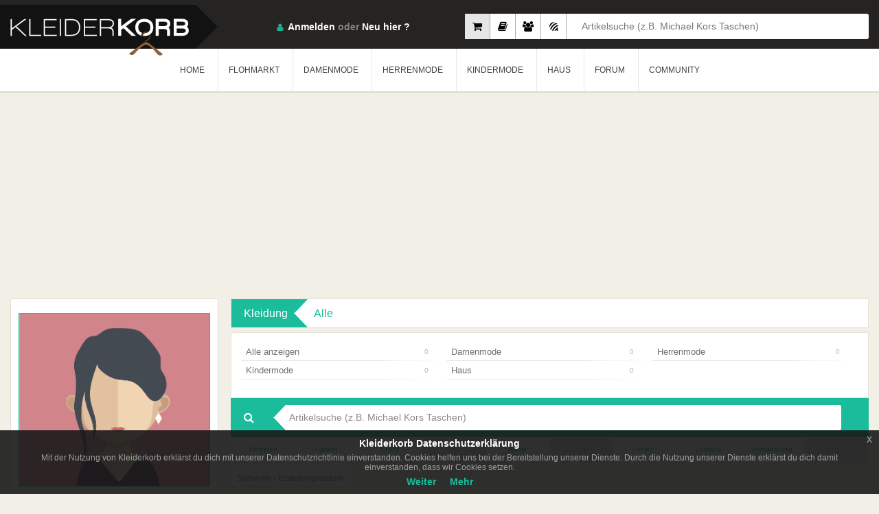

--- FILE ---
content_type: text/html; charset=UTF-8
request_url: https://www.kleiderkorb.de/liste/152492/6/Mofa/kleidung/
body_size: 10338
content:
<!--
														Powered By			  
			##  ##  ####  ## ## ######  ########  ######   #######
            ## ##	## ## ## ## ##      ##    ##  ##   ##  ##
            ####	##  #### ## ##	    ##    ##  ##   ##  #######
            ## ##	##   ### ## ##	    ##	  ##  ##   ##  ##
            ##  ##	##    ## ## ######  ########  ######   #######
            Technology of the Future ©
-->
<!DOCTYPE html>
	<head>
    	<base href="https://www.kleiderkorb.de/" />
   <!-- <meta name="viewport" content="width=device-width, initial-scale=1.0"> -->
   		<meta name="viewport" content="width=device-width, maximum-scale=1.0, initial-scale=1.0">
        <head prefix="og: http://ogp.me/ns# fb: http://ogp.me/ns/fb# website: http://ogp.me/ns/website#">
		<meta http-equiv="Content-Type" content="text/html; charset=utf-8" />
		<meta http-equiv="content-language" content="de-de" />
    	<meta name="author" content="Kleiderkorb GmbH | info@kleiderkorb.de" />
    	<meta name="creator" content="Knicode Software Ltd. Co. | info@knicode.com" />
    	<meta name="apple-itunes-app" content="app-id=965585283">
    	<meta property="og:site_name" content="Kleiderkorb.de" />
    	<meta property="fb:app_id" content="158394437906332" /> 
    	<meta property="og:type" content="website"/>
        <meta name="msvalidate.01" content="DE468472ADF27BCCFF408342474C95C7" />
        <!--<meta name="google-site-verification" content="azzKc5ynvBGTth1CI-_B4kZucSkGznbfFWuI0F0j8ck" />
        <meta name="google-site-verification" content="pLD6xByx-_KZaA3yK-0yE0ivZn9ESq0k2fsNqNSXe6g" />
        <meta name="google-site-verification" content="KfVBXAr2VCLkdeqESKuHd7QKXu0UjaX345CDbfCioVY" />-->
        <meta name="google-signin-client_id" content="481273780886-h0dsk3vjscmmdmkkqa29521b1ou82fjs.apps.googleusercontent.com">
        <meta name="yandex-verification" content="657d1cec65144619" />
        <meta name="appleid-signin-client-id" content="de.kleiderkorb.signin">
        <meta name="appleid-signin-scope" content="name email">
        <meta name="appleid-signin-redirect-uri" content="https://www.kleiderkorb.de/apple-signin">
        <meta name="appleid-signin-state" content="kleiderkorb-apple-signin">
        <meta name="appstore:developer_url" content="https://www.kleiderkorb.de" />
        <meta name="appstore:bundle_id" content="de.kleiderkorb.Kleider-Korb" />
        <meta name="appstore:store_id" content="965585283" />
        <meta name="facebook-domain-verification" content="7m7vh7eh0ukscv5h4bdj6w6ouvhyrg" />
        <meta name="csrf_token" content="68a8d43371d16dfcf7fc73388606c00b0cec417f0dcdbdbf2a8fdfeeda2b03b6">
        <link href="assets/scss/packed_v91.css" rel="stylesheet" type="text/css"/>
        <link href="assets/scss/cookiev14.css" rel="stylesheet" type="text/css"/>
        <script src="https://kit.fontawesome.com/aecba41fe3.js" crossorigin="anonymous"></script>
        <link href="assets/scss/emojione.sprites.min.css" rel="stylesheet" type="text/css"/>
        <link href="assets/scss/itemcardv39.css" rel="stylesheet" type="text/css"/>
        		        <link rel="shortcut icon" href="assets/img/fav_icon.ico" type="type=image/x-icon" />
        <!--[if lt IE 9]>
            <script src="assets/js/respond.min.js" type="text/javascript"></script>
        <![endif]-->
	   <meta property="og:title" content="Kleiderkorb.de :: Mofa - Kleidungsartikel" />
       <meta property="og:description" content="Hallo das hier ist mein Profil bei Kleiderkorb.de Auf Kleiderkorb kannst du deine Kleidung und Accessoires kostenlos tauschen, verkaufen, oder verschenken.Kleidung online shop. Die Anmeldung und Nutzung von Kleiderkorb ist Kostenlos!" />
       <meta property="og:image" content="http://www.kleiderkorb.de/member_images/face1_39.png"/>
	   <meta property="og:image:secure_url" content="https://www.kleiderkorb.de/member_images/face1_39.png"/>
       <meta property="og:image:width" content="250" /> 
	   <meta property="og:image:height" content="250" />
       <link rel="image_src" type="image/jpeg" href="https://www.kleiderkorb.de/member_images/face1_39.png" />
       <meta name="image" content="https://www.kleiderkorb.de/member_images/face1_39.png" />
       <meta property="og:url" content="https://www.kleiderkorb.de/liste/152492/6/Mofa/kleidung/"/>
    <meta name="Description" content="Hallo das hier ist mein Profil bei Kleiderkorb.de Auf Kleiderkorb kannst du deine Kleidung und Accessoires kostenlos tauschen, verkaufen, oder verschenken.Kleidung online shop. Die Anmeldung und Nutzung von Kleiderkorb ist Kostenlos!" />
       <meta name="Keywords" content="Mofa"/>
       <meta name="title" content="Kleiderkorb.de :: Mofa - Kleidungsartikel" />	
       <title>Kleiderkorb.de :: Mofa - Kleidungsartikel</title>
       	   	   <link rel="canonical" href="https://www.kleiderkorb.de/liste/152492/6/Mofa/kleidung/" />
       <link rel="canonical" href="https://mobile.kleiderkorb.de/liste/152492/6/Mofa/kleidung/" />
       	   <meta name="googlebot" content="all" />
	   <meta name="revisit-after" content="1 Days"/>
	   <meta name="robots" content="index, follow"/>
  <!-- <meta http-equiv="X-UA-Compatible" content="IE=100" />	-->
       <meta http-equiv="X-UA-Compatible" content="IE=edge,chrome=1" />
	   <meta name="audience" content="All" />
       <meta name="google-adsense-account" content="ca-pub-5873459628466454">
              <link rel="alternate" href="https://www.kleiderkorb.de/liste/152492/6/Mofa/kleidung/" hreflang="x-default" />
	   <link rel="alternate" href="https://www.kleiderkorb.de/liste/152492/6/Mofa/kleidung/" hreflang="de" />
	   <link rel="alternate" href="https://www.kleiderkorb.de/liste/152492/6/Mofa/kleidung/" hreflang="de-de" />
                                   <script async src="https://www.googletagmanager.com/gtag/js?id=UA-33077925-1"></script>
       <script>
           window.dataLayer = window.dataLayer || [];
           function gtag(){dataLayer.push(arguments);}
           gtag('js', new Date());gtag('config', 'UA-33077925-1');
       </script>
              <script data-ad-client="ca-pub-5873459628466454" async src="https://pagead2.googlesyndication.com/pagead/js/adsbygoogle.js"></script>
              <script type="application/ld+json">
			{
			  "@context": "http://schema.org",
			  "@type": "Organization",
			  "url": "https://www.kleiderkorb.de",
			  "logo": "https://www.kleiderkorb.de/siteMap/corpLogoKKorb.png"
			}
	   </script>
       <script type="application/ld+json">
			{
				"@context":"https://schema.org",
				"@type":"WebSite",
				"url":"https://www.kleiderkorb.de/",
				"name":"Kleiderkorb",
				"description":"Auf Kleiderkorb einfach und kostenlos Klamotten verkaufen und Kleidung verkaufen, im Online Second Hand Shop wie im lokalen Geschäft, Kleidung  und Klamotten verkaufen! Kleidung online shop.",
				"inLanguage":"de-DE",
				"sameAs":
				[
					"https://www.facebook.com/kleiderkorb",
					"https://twitter.com/Kleiderkorb",
					"https://www.instagram.com/kleiderkorb_de/",
					"https://www.youtube.com/channel/UCUXioRxvSGlCwFIoaXbW-Iw",
					"https://plus.google.com/107683562552633221092"
				],
				"potentialAction": [
					{
						"@type":"SearchAction",
						"target": "https://www.kleiderkorb.de/kleidung?gs={search_term_string}",
						"query-input": "required name=search_term_string"
					}
				]
			}
		</script>
    </head>
	<html lang="de-de">
	<body data-isbot="1"  data-mobile="0" class="eupopup eupopup-bottom"><style type="text/css">.gs:disabled { background: #fff; }</style>
<div class="verpackung">
    			<header>
                <div class="container">
                    <a class="logo" href="home"><h1>KleiderKorb</h1></a>
                                        <div data-type="1" class="sucheWrap">
                        <label class="sucheBtn1 aktiv" data-placeholder="Artikelsuche (z.B. Michael Kors Taschen)"><input type="radio" name="searchtype" id="searchtype1" checked/><i class="fa fa-shopping-cart"></i></label>
                        <label class="sucheBtn2" data-placeholder="Flohmarktsuche (z.B. 2012 Filme)"><input type="radio" name="searchtype" id="searchtype4"/><i class="fa fa-book"></i></label>
                        <label class="sucheBtn3" data-placeholder="Mitgliedersuche (z.B. Benutzername Schweiz)"><input type="radio" name="searchtype" id="searchtype2" /><i class="fa fa-users"></i></label>
                        <label class="sucheBtn4" data-placeholder="Forumsuche (drücken Sie Enter)"><input type="radio" name="searchtype" id="searchtype3" /><i class="fa fa-forumbee"></i></label>
                        <div class="suche">
                            <input type="text" id="gdata" name="gdata" placeholder="Artikelsuche (z.B. Michael Kors Taschen)" />
                        </div><!-- /.suche -->
                    </div><!-- /.sucheWrap -->
                                        <div class="headerRecht">
                        <div class="profil">
                            <div class="loginVerpackung">
                                <span class="login"><i class="sprite"></i><a class="loginDropdownSchaltflache" href="javascript:void(0)">Anmelden</a> oder <a href="Neu-anmelden">Neu hier ?</a></span>
                                <div class="loginDropdown">
                                	<form class="menuloginform" action="" method="POST" name="loginUser" id="loginUser" novalidate>
                                    <a id="facebookLogin" class="facebookLogin" href="javascript:void(0);">Anmelden über Facebook</a>
                                                                            <div id="appleid-signin" class="signin-button" data-color="black" data-border="true" data-type="sign-in"></div>
                                                                        <input type="email" name="email" placeholder="e-mail" autocomplete="false" required/>
                                    <input type="password" name="pass" placeholder="passwort" required/>
                                    <label><input class="abCheckbox" type="checkbox" name="remember" checked/>Angemeldet bleiben</label>
                                    <button id="loginSchaltflache" class="loginSchaltflache" type="submit">Anmelden</button>
                                    <span>Passwort <a href="/vergessen">vergessen?</a></span>
                                    </form>
                                </div><!-- /.loginDropdown -->
                            </div><!-- /.loginVerpackung -->
                        </div><!-- /.profil -->
                        <div class="dropdownSchaltflache">
                            <a href="#">
                                <span class="linie1"></span>
                                <span class="linie2"></span>
                                <span class="linie3"></span>
                                <span class="linie4"></span>
                            </a>
                        </div>
                    </div>
					                </div><!-- /.container -->
                <nav class="menu">
                    <div class="container">
                        <ul>
                            <li><a href="home">HOME</a></li>
                                                        <li class="dropdownMenu"><a href="javascript:void(0);">FLOHMARKT</a>
                            	<div class="dropdown">
                                    <div class="hintergrund">
                                        <img src="assets/img/menu5.png" >
                                    </div><!-- /.hintergrund -->
                                                                        <ul>
                                    	                                    	<li><a class="noticon" href="/flohmarkt/">Alle anzeigen</a></li>
                                                                            	                                        <li><a class="caticonf1" href="/flohmarkt/Bücher & Hörbücher/">Bücher & Hörbücher</a></li>
                                                                                <li><a class="caticonf2" href="/flohmarkt/Filme & Serien/">Filme & Serien</a></li>
                                                                                <li><a class="caticonf3" href="/flohmarkt/Musik & Soundtracks/">Musik & Soundtracks</a></li>
                                                                                <li><a class="caticonf4" href="/flohmarkt/PC - & Videospiele/">PC - & Videospiele</a></li>
                                                                            </ul>
                                                                    </div>
                            </li>
                                                        <li class="dropdownMenu"><a href="javascript:void(0);">DAMENMODE</a>
                                <div class="dropdown">
                                    <div class="hintergrund">
                                        <img src="assets/img/menu.jpg" >
                                    </div><!-- /.hintergrund -->
                                                                        <ul>
                                    	                                        <li><a class="noticon" href="/kleidung/Damenmode/">Alle anzeigen</a></li>
                                                                                                                        <li><a class="caticon53" href="/kleidung/Damenmode/Accessoires/">Accessoires</a></li>
                                                                                <li><a class="caticon36" href="/kleidung/Damenmode/Bademode/">Bademode</a></li>
                                                                                <li><a class="caticon112" href="/kleidung/Damenmode/Besondere Kleidung/">Besondere Kleidung</a></li>
                                                                                <li><a class="caticon10" href="/kleidung/Damenmode/Blazer/">Blazer</a></li>
                                                                                <li><a class="caticon52" href="/kleidung/Damenmode/Festliche Kleidung/">Festliche Kleidung</a></li>
                                                                                <li><a class="caticon113" href="/kleidung/Damenmode/Hochzeitskleider/">Hochzeitskleider</a></li>
                                                                                <li><a class="caticon66" href="/kleidung/Damenmode/Hosen/">Hosen</a></li>
                                                                            </ul>
                                                                        <ul>
                                    	                                                                                <li><a class="caticon15" href="/kleidung/Damenmode/Kleider/">Kleider</a></li>
                                                                                <li><a class="caticon35" href="/kleidung/Damenmode/Korsetts/">Korsetts</a></li>
                                                                                <li><a class="caticon132" href="/kleidung/Damenmode/Kosmetik/">Kosmetik</a></li>
                                                                                <li><a class="caticon65" href="/kleidung/Damenmode/Kostüme/">Kostüme</a></li>
                                                                                <li><a class="caticon99" href="/kleidung/Damenmode/Kurze Hosen/">Kurze Hosen</a></li>
                                                                                <li><a class="caticon2" href="/kleidung/Damenmode/Mäntel & Jacken/">Mäntel & Jacken</a></li>
                                                                                <li><a class="caticon23" href="/kleidung/Damenmode/Oberteile und T-Shirts/">Oberteile und T-Shirts</a></li>
                                                                            </ul>
                                                                        <ul>
                                    	                                                                                <li><a class="caticon88" href="/kleidung/Damenmode/Pullis & Sweatshirts/">Pullis & Sweatshirts</a></li>
                                                                                <li><a class="caticon79" href="/kleidung/Damenmode/Röcke/">Röcke</a></li>
                                                                                <li><a class="caticon114" href="/kleidung/Damenmode/Schuhe/">Schuhe</a></li>
                                                                                <li><a class="caticon64" href="/kleidung/Damenmode/Sonstiges/">Sonstiges</a></li>
                                                                                <li><a class="caticon40" href="/kleidung/Damenmode/Sportkleidung/">Sportkleidung</a></li>
                                                                                <li><a class="caticon51" href="/kleidung/Damenmode/Umstandsmode/">Umstandsmode</a></li>
                                                                                <li><a class="caticon105" href="/kleidung/Damenmode/Unterwäsche/">Unterwäsche</a></li>
                                                                            </ul>
                                                                    </div>
                            </li>
                                                        <li class="dropdownMenu"><a href="javascript:void(0);">HERRENMODE</a>
                                <div class="dropdown">
                                    <div class="hintergrund">
                                        <img src="assets/img/menu2.jpg" >
                                    </div><!-- /.hintergrund -->
                                                                        <ul>
                                                                                <li><a class="noticon" href="/kleidung/Herrenmode/">Alle anzeigen</a></li>
                                                                                                                        <li><a class="caticon182" href="/kleidung/Herrenmode/Accessoires/">Accessoires</a></li>
                                                                                <li><a class="caticon194" href="/kleidung/Herrenmode/Anzüge/">Anzüge</a></li>
                                                                                <li><a class="caticon201" href="/kleidung/Herrenmode/Badehosen/">Badehosen</a></li>
                                                                                <li><a class="caticon150" href="/kleidung/Herrenmode/Hosen/">Hosen</a></li>
                                                                                <li><a class="caticon212" href="/kleidung/Herrenmode/Kosmetik/">Kosmetik</a></li>
                                                                                <li><a class="caticon165" href="/kleidung/Herrenmode/Kurze Hosen/">Kurze Hosen</a></li>
                                                                                <li><a class="caticon141" href="/kleidung/Herrenmode/Mäntel & Jacken/">Mäntel & Jacken</a></li>
                                                                            </ul>
                                                                        <ul>
                                                                                                                        <li><a class="caticon195" href="/kleidung/Herrenmode/Oberteile/">Oberteile</a></li>
                                                                                <li><a class="caticon158" href="/kleidung/Herrenmode/Pullis & Sweatshirts/">Pullis & Sweatshirts</a></li>
                                                                                <li><a class="caticon171" href="/kleidung/Herrenmode/Schuhe/">Schuhe</a></li>
                                                                                <li><a class="caticon193" href="/kleidung/Herrenmode/Sonstiges/">Sonstiges</a></li>
                                                                                <li><a class="caticon211" href="/kleidung/Herrenmode/Spezielle Kleidung/">Spezielle Kleidung</a></li>
                                                                                <li><a class="caticon202" href="/kleidung/Herrenmode/Sportkleidung/">Sportkleidung</a></li>
                                                                                <li><a class="caticon170" href="/kleidung/Herrenmode/Unterwäsche/">Unterwäsche</a></li>
                                                                            </ul>
                                                                        <ul>
                                                                                                                        <li><a class="caticon200" href="/kleidung/Herrenmode/Westen/">Westen</a></li>
                                                                            </ul>
                                                                    </div>
                            </li>
                                                        <li class="dropdownMenu"><a href="javascript:void(0);">KINDERMODE</a>
                                <div class="dropdown">
                                    <div class="hintergrund">
                                        <img src="assets/img/menu3.jpg" >
                                    </div><!-- /.hintergrund -->
                                                                        <ul>
                                                                                <li><a class="noticon" href="/kleidung/Kindermode/">Alle anzeigen</a></li>
                                                                                                                        <li><a class="caticon221" href="/kleidung/Kindermode/Babykleidung/">Babykleidung</a></li>
                                                                                <li><a class="caticon255" href="/kleidung/Kindermode/Jungenkleidung/">Jungenkleidung</a></li>
                                                                                <li><a class="caticon240" href="/kleidung/Kindermode/Mädchenkleidung/">Mädchenkleidung</a></li>
                                                                            </ul>
                                                                    </div>
                            </li>
                                                        <li class="dropdownMenu"><a href="javascript:void(0);">HAUS</a>
                                <div class="dropdown">
                                    <div class="hintergrund">
                                        <img height="274" src="assets/img/house.png" >
                                    </div><!-- /.hintergrund -->
                                                                            <ul>
                                                                                            <li><a class="noticon" href="/kleidung/Haus/">Alle anzeigen</a></li>
                                                                                                                                        <li><a class="caticon451" href="/kleidung/Haus/Haushaltswaren/">Haushaltswaren</a></li>
                                                                                            <li><a class="caticon449" href="/kleidung/Haus/Heimtextilien/">Heimtextilien</a></li>
                                                                                            <li><a class="caticon450" href="/kleidung/Haus/Wohnaccessoires/">Wohnaccessoires</a></li>
                                                                                    </ul>
                                                                    </div>
                            </li>
                                                        <li class="dropdownMenu"><a id="communityTriggerTarget" href="javascript:void(0);">FORUM</a>
                                <div class="dropdown">
                                    <div class="hintergrund">
                                        <img src="assets/img/forum.jpg" >
                                    </div><!-- /.hintergrund -->
                                    <ul class="forumheadermainwidget">
                                        <li class="green">
                                            <a href="forum">Forum</a>
                                        </li>
                                    </ul>
                                    <ul class="forumheaderwidget">
                                        <li class="green"><a href="forum/neueste">Neues im Forum</a></li>
                                                                                    <li><a title="Lass dich überraschen! Bücherwünsche" href="forum/topic/14418/lass-dich-berraschen-bcherwnsche.html"><span>Lass dich überraschen! Bücherwünsche</span><strong>1290</strong></a></li>
                                                                                    <li><a title="Spiel: Jungs Vornamen ABC- Fortsetzung von  von MW" href="forum/topic/16684/spiel-jungs-vornamen-abc-fortsetzung-von-von-mw.html"><span>Spiel: Jungs Vornamen ABC- Fortsetzung von  von MW</span><strong>392</strong></a></li>
                                                                                    <li><a title="Ich schenke dir ein Buch - REGELN lesen!" href="forum/topic/3538/ich-schenke-dir-ein-buch-regeln-lesen.html"><span>Ich schenke dir ein Buch - REGELN lesen!</span><strong>2821</strong></a></li>
                                                                                    <li><a title="SUB-Abbau-Challenge 2026" href="forum/topic/18334/sub-abbau-challenge-2026.html"><span>SUB-Abbau-Challenge 2026</span><strong>56</strong></a></li>
                                                                                    <li><a title="SUB-Abbau-Challenge 2025" href="forum/topic/18557/sub-abbau-challenge-2025.html"><span>SUB-Abbau-Challenge 2025</span><strong>475</strong></a></li>
                                                                                    <li><a title="Kleiderkorb - technische Fragen " href="forum/topic/18318/kleiderkorb-technische-fragen.html"><span>Kleiderkorb - technische Fragen </span><strong>37</strong></a></li>
                                                                                    <li><a title="Spiel: 5 Buchstaben - 1 Satz" href="forum/topic/16581/spiel-5-buchstaben-1-satz.html"><span>Spiel: 5 Buchstaben - 1 Satz</span><strong>2370</strong></a></li>
                                                                                    <li><a title="Ich wünsche mir ein Buch" href="forum/topic/3537/ich-wnsche-mir-ein-buch.html"><span>Ich wünsche mir ein Buch</span><strong>2732</strong></a></li>
                                                                                    <li><a title="Wichteln,wir machen uns eine Freude-Fortsetzung" href="forum/topic/8626/wichtelnwir-machen-uns-eine-freude-fortsetzung.html"><span>Wichteln,wir machen uns eine Freude-Fortsetzung</span><strong>901</strong></a></li>
                                                                                    <li><a title="Wichtelkette AUCH für Neuzugänge " href="forum/topic/9376/wichtelkette-auch-fur-neuzugange.html"><span>Wichtelkette AUCH für Neuzugänge </span><strong>1618</strong></a></li>
                                                                                    <li><a title="Suche Wichtelkette " href="forum/topic/18325/suche-wichtelkette.html"><span>Suche Wichtelkette </span><strong>498</strong></a></li>
                                                                                    <li><a title="Spiel: Mädchen Vornamen ABC- Fortsetzung von MW" href="forum/topic/16683/spiel-mdchen-vornamen-abc-fortsetzung-von-mw.html"><span>Spiel: Mädchen Vornamen ABC- Fortsetzung von MW</span><strong>410</strong></a></li>
                                                                                                                    </ul>
                                                                        <ul class="forumheaderwidget">
                                        <li class="green"><a href="javascript:void(0)"><span>Tauschen, verkaufen oder verschenken ?</span></a></li>
                                                                                    <li><a title="Schuhe Schuhe Schuhe!!! 39 und 40! " href="forum/topic/13129/schuhe-schuhe-schuhe-39-und-40.html"><span>Schuhe Schuhe Schuhe!!! 39 und 40! </span><strong>42</strong></a></li>
                                                                                    <li><a title="Tausche mit dem Korbler über dir" href="forum/topic/18662/tausche-mit-dem-korbler-ber-dir.html"><span>Tausche mit dem Korbler über dir</span><strong>4</strong></a></li>
                                                                                    <li><a title="was ich nicht brauch' das schenk' ich auch:) REGELN LESEN!" href="forum/topic/4932/was-ich-nicht-brauch-das-schenk-ich-auch-regeln-lesen.html"><span>was ich nicht brauch' das schenk' ich auch:) REGELN LESEN!</span><strong>5624</strong></a></li>
                                                                                    <li><a title="Zu Verschenken - Sammelthread " href="forum/topic/18383/zu-verschenken-sammelthread.html"><span>Zu Verschenken - Sammelthread </span><strong>58</strong></a></li>
                                                                                    <li><a title="Der DIY-Tauschmarkt" href="forum/topic/17912/der-diy-tauschmarkt.html"><span>Der DIY-Tauschmarkt</span><strong>99</strong></a></li>
                                                                                    <li><a title="!!! So wird jeder Seine Sachen los !!!" href="forum/topic/14534/so-wird-jeder-seine-sachen-los.html"><span>!!! So wird jeder Seine Sachen los !!!</span><strong>89</strong></a></li>
                                                                                    <li><a title="Pflanzen Thread verschenken , tauschen und suchen " href="forum/topic/11923/pflanzen-thread-verschenken-tauschen-und-suchen.html"><span>Pflanzen Thread verschenken , tauschen und suchen </span><strong>162</strong></a></li>
                                                                                    <li><a title="Ich schenke Dir: Was Selbstgemachtes!" href="forum/topic/4930/ich-schenke-dir-was-selbstgemachtes.html"><span>Ich schenke Dir: Was Selbstgemachtes!</span><strong>1084</strong></a></li>
                                                                                    <li><a title="DIY- UND Bastel- UND Material-Tausch-Rausch" href="forum/topic/8312/diybastelmaterial-tausch-rausch.html"><span>DIY- UND Bastel- UND Material-Tausch-Rausch</span><strong>114</strong></a></li>
                                                                                    <li><a title="Zeitschriften tauschen" href="forum/topic/17246/zeitschriften-tauschen.html"><span>Zeitschriften tauschen</span><strong>18</strong></a></li>
                                                                                    <li><a title="Modeschmuck tauschen" href="forum/topic/16982/modeschmuck-tauschen.html"><span>Modeschmuck tauschen</span><strong>11</strong></a></li>
                                                                                    <li><a title="🌸 topolino´s Flohmarkt, bitte keine Eigenwerbung" href="forum/topic/18382/topolinos-flohmarkt-bitte-keine-eigenwerbung.html"><span>🌸 topolino´s Flohmarkt, bitte keine Eigenwerbung</span><strong>13</strong></a></li>
                                                                                    <li><a title="Poste 1 Artikel, den du gerne los werden willst :)" href="forum/topic/11603/poste-1-artikel-den-du-gerne-los-werden-willst.html"><span>Poste 1 Artikel, den du gerne los werden willst :)</span><strong>471</strong></a></li>
                                                                            </ul>
                                </div>
                            </li>
                            <li class="dropdownMenu"><a id="communityTriggerTarget" href="javascript:void(0);">COMMUNITY</a>
                            	<div class="dropdown">
                                    <div class="hintergrund">
                                        <img src="assets/img/menu4.png" >
                                    </div><!-- /.hintergrund -->
                                    <ul>
                                        <li><a href="community/am-meisten-verkauft">Am Meisten Verkauft</a></li>
                                        <li><a href="community/neueste-mitglieder">Neueste Mitglieder</a></li>
                                        <li><a href="community/neueste-feedbacks">Neueste Feedbacks</a></li>
                                        <li><a href="community/crew">Crew</a></li>
                                    </ul>
                                </div>
                            </li>
                        </ul>
                    </div><!-- /.container -->
                </nav>
            </header>    <aside>
        <div class="container">
            					                    <div class="r1-hf">
                        <div style="display:block;" class="block">
                        		                                    <script async src="https://pagead2.googlesyndication.com/pagead/js/adsbygoogle.js"></script>
                                    <!-- ResponsivHeader -->
                                    <ins class="adsbygoogle"
                                         style="display:block"
                                         data-ad-client="ca-pub-5873459628466454"
                                         data-ad-slot="3018257062"
                                         data-ad-format="auto"
                                         data-full-width-responsive="true"></ins>
                                    <script>
                                        (adsbygoogle = window.adsbygoogle || []).push({});
                                    </script>
                                                        </div><!-- /.block -->
                    </div><!-- /.r1 -->
                                <article class="seiteLinksInvert">
                <div class="profilMemberInfo">
                    <div class="upfield">
                        <a data-username="Mofa" class="picture" href="profil/152492/Mofa">
                                                        <img class="unveil" data-picture-mid="152492" data-src="assets/img/avatars/face1_39.png">
                        </a>
                        <a data-username="Mofa" class="name" href="profil/152492/Mofa"><i class="fa fa-circle stateindicator152492 notassessed"></i>Mofa</a>
                        <span>Stadt : Neu-Ulm - Deutschland</span>
                        <span>Letzte Aktivität : 21.11.2025 </span>
                        <span>Mitglied seit : 30.01.2016 </span>
                        <span>Besucher : 54817 </span>
                    </div>
                                        <div class="meinprofiloptions">
                        <span><i class="sprite icon1"></i><a href="liste/152492/6/Mofa/flohmarkt/">Flohmarktartikel</a></span>
                                            </div>
                    <div class="downfield">
                        <div class="rating">
                                                        <img src="assets/img/Star-Filled-15.png" width="15" height="15" alt=""/>
                            <img src="assets/img/Star-Filled-15.png" width="15" height="15" alt=""/>
                            <img src="assets/img/Star-Filled-15.png" width="15" height="15" alt=""/>
                            <img src="assets/img/Star-Filled-15.png" width="15" height="15" alt=""/>
                            <img src="assets/img/Star-Filled-15.png" width="15" height="15" alt=""/>
                            <span><a href="bewertungen/152492/Mofa/1/1/20">1/1 ></a></span>
                        </div>
                                                    <a class="buttonwhite" href="member/login" title="Nachricht senden">Nachricht</a>
                                                                                        <a rel="152492#Mofa" data-follow="0" class="buttongreen" id="follow" href="javascript:void(0);" title="Folgen">Folgen</a>
                                                                        </div>
                </div>
                            </article><!-- /.seiteLinksInvert -->
            <div class="seiteRechtInvert">
                <div id="breadcrumpandcategoryblock">
                    <div id="kategoribreadcrumps" class="navigation">
    <span>Kleidung&nbsp;</span>
    <a class="alle categorybutton" data-id="" data-href="" href="liste/152492/6/Mofa/kleidung/" title="Kleiderkorb.de :: Kleidung verkaufen, tauschen, oder verschenken">Alle</a>
    </div><!-- /.navigation -->
<div class="kategorien">
    <ul class="newcategory">
        <li>
                            <a class="categorybutton" data-catagg="" data-catid="" data-id="" href="liste/152492/6/Mofa/kleidung/" title="Kleiderkorb.de :: Kleidung verkaufen, tauschen, oder verschenken">Alle anzeigen <i class="pcount"></i></a>
                    </li>
                    <li>
                <a class="categorybutton" data-catagg="cat0" data-catid="1" data-id="1" href="liste/152492/6/Mofa/kleidung/Damenmode/" title="Kleiderkorb.de :: Gebrauchte Damenmode online bestellen">Damenmode <i class="othcnt"></i></a>
            </li>
                    <li>
                <a class="categorybutton" data-catagg="cat0" data-catid="140" data-id="140" href="liste/152492/6/Mofa/kleidung/Herrenmode/" title="Kleiderkorb.de :: Gebrauchte Herrenmode online bestellen">Herrenmode <i class="othcnt"></i></a>
            </li>
                    <li>
                <a class="categorybutton" data-catagg="cat0" data-catid="220" data-id="220" href="liste/152492/6/Mofa/kleidung/Kindermode/" title="Kleiderkorb.de :: Gebrauchte Kindermode online bestellen">Kindermode <i class="othcnt"></i></a>
            </li>
                    <li>
                <a class="categorybutton" data-catagg="cat0" data-catid="448" data-id="448" href="liste/152492/6/Mofa/kleidung/Haus/" title="Kleiderkorb.de :: Gebrauchte Haushaltsartikel online bestellen">Haus <i class="othcnt"></i></a>
            </li>
            </ul>
</div><!-- /.kategorien -->                </div>
                <form method="get" id="elbiselistesiformu" name="elbiselistesiformu">
                    <div id="kategorienSuche" class="kategorienSuche">
                        <input type="hidden" id="aktivtab" name="aktivtab" value="" />
                        <input type="hidden" id="page" name="page" value="1" />
                        <button onClick="return false;" type="submit">
                            <i class="fa fa-search"></i>
                        </button>
                        <div class="inputWickeln">
                            <input id="gs" name="gs" class="gs" type="text" placeholder="Artikelsuche (z.B. Michael Kors Taschen)" value=""/>
                        </div>
                    </div><!-- /.kategorienSuche -->
                    <div class="filterBox">
                        <div data-height="170px" data-railvisible="true" data-alwaysvisible="true" class="filterboxitem slimScroll" id="sortieren">
                            <ul>
                                <li class="iCheckLabel">
                                    <label><input title="Erstellungsdatum" id="sortieren1" name="sortieren" class="sortieren iCheck" type="radio" value="0" checked>
                                        Erstellungsdatum</label>
                                </li>
                                <li class="iCheckLabel">
                                    <label><input title="Niedrigstem Preis" id="sortieren2" name="sortieren" class="sortieren iCheck" type="radio" value="2">
                                        Niedrigstem Preis</label>
                                </li>
                                <li class="iCheckLabel">
                                    <label><input title="Höchstem Preis" id="sortieren3" name="sortieren" class="sortieren iCheck" type="radio" value="3">
                                        Höchstem Preis</label>
                                </li>
                                <li class="iCheckLabel">
                                    <label><input title="Neueste Artikel" id="sortieren4" name="sortieren" class="sortieren iCheck" type="radio" value="7">
                                        Neueste Artikel</label>
                                </li>
                                <li class="iCheckLabel">
                                    <label><input title="Relevanz" id="sortieren5" name="sortieren" class="sortieren iCheck" type="radio" value="5">
                                        Relevanz</label>
                                </li>
                            </ul>
                        </div>
                        <div data-height="170px" data-railvisible="true" data-alwaysvisible="true" class="filterboxitem slimScroll" id="colors">
                            <ul>
                                                                    <li class="iCheckLabel">
                                        <label title="Schwarz ">
                                            <input title="Schwarz " id="colors0" name="farben[]" class="colors" value="0" type="checkbox">
                                            <img width="25px" height="25px" src="assets/img/farben/fabe1.jpg"/>
                                            <span>Schwarz </span>
                                        </label>
                                    </li>
                                                                    <li class="iCheckLabel">
                                        <label title="Braun ">
                                            <input title="Braun " id="colors1" name="farben[]" class="colors" value="1" type="checkbox">
                                            <img width="25px" height="25px" src="assets/img/farben/fabe2.jpg"/>
                                            <span>Braun </span>
                                        </label>
                                    </li>
                                                                    <li class="iCheckLabel">
                                        <label title="Grau ">
                                            <input title="Grau " id="colors2" name="farben[]" class="colors" value="2" type="checkbox">
                                            <img width="25px" height="25px" src="assets/img/farben/fabe3.jpg"/>
                                            <span>Grau </span>
                                        </label>
                                    </li>
                                                                    <li class="iCheckLabel">
                                        <label title="Beige">
                                            <input title="Beige" id="colors3" name="farben[]" class="colors" value="3" type="checkbox">
                                            <img width="25px" height="25px" src="assets/img/farben/fabe4.jpg"/>
                                            <span>Beige</span>
                                        </label>
                                    </li>
                                                                    <li class="iCheckLabel">
                                        <label title="Pink ">
                                            <input title="Pink " id="colors4" name="farben[]" class="colors" value="4" type="checkbox">
                                            <img width="25px" height="25px" src="assets/img/farben/fabe5.jpg"/>
                                            <span>Pink </span>
                                        </label>
                                    </li>
                                                                    <li class="iCheckLabel">
                                        <label title="Lila ">
                                            <input title="Lila " id="colors5" name="farben[]" class="colors" value="5" type="checkbox">
                                            <img width="25px" height="25px" src="assets/img/farben/fabe6.jpg"/>
                                            <span>Lila </span>
                                        </label>
                                    </li>
                                                                    <li class="iCheckLabel">
                                        <label title="Rot ">
                                            <input title="Rot " id="colors6" name="farben[]" class="colors" value="6" type="checkbox">
                                            <img width="25px" height="25px" src="assets/img/farben/fabe7.jpg"/>
                                            <span>Rot </span>
                                        </label>
                                    </li>
                                                                    <li class="iCheckLabel">
                                        <label title="Gelb ">
                                            <input title="Gelb " id="colors7" name="farben[]" class="colors" value="7" type="checkbox">
                                            <img width="25px" height="25px" src="assets/img/farben/fabe8.jpg"/>
                                            <span>Gelb </span>
                                        </label>
                                    </li>
                                                                    <li class="iCheckLabel">
                                        <label title="Blau">
                                            <input title="Blau" id="colors8" name="farben[]" class="colors" value="8" type="checkbox">
                                            <img width="25px" height="25px" src="assets/img/farben/fabe9.jpg"/>
                                            <span>Blau</span>
                                        </label>
                                    </li>
                                                                    <li class="iCheckLabel">
                                        <label title="Grün ">
                                            <input title="Grün " id="colors9" name="farben[]" class="colors" value="9" type="checkbox">
                                            <img width="25px" height="25px" src="assets/img/farben/fabe10.jpg"/>
                                            <span>Grün </span>
                                        </label>
                                    </li>
                                                                    <li class="iCheckLabel">
                                        <label title="Orange ">
                                            <input title="Orange " id="colors10" name="farben[]" class="colors" value="10" type="checkbox">
                                            <img width="25px" height="25px" src="assets/img/farben/fabe11.jpg"/>
                                            <span>Orange </span>
                                        </label>
                                    </li>
                                                                    <li class="iCheckLabel">
                                        <label title="Weiß ">
                                            <input title="Weiß " id="colors11" name="farben[]" class="colors" value="11" type="checkbox">
                                            <img width="25px" height="25px" src="assets/img/farben/fabe12.jpg"/>
                                            <span>Weiß </span>
                                        </label>
                                    </li>
                                                                    <li class="iCheckLabel">
                                        <label title="Silber">
                                            <input title="Silber" id="colors12" name="farben[]" class="colors" value="12" type="checkbox">
                                            <img width="25px" height="25px" src="assets/img/farben/fabe13.jpg"/>
                                            <span>Silber</span>
                                        </label>
                                    </li>
                                                                    <li class="iCheckLabel">
                                        <label title="Gold ">
                                            <input title="Gold " id="colors13" name="farben[]" class="colors" value="13" type="checkbox">
                                            <img width="25px" height="25px" src="assets/img/farben/fabe14.jpg"/>
                                            <span>Gold </span>
                                        </label>
                                    </li>
                                                                    <li class="iCheckLabel">
                                        <label title="Khaki">
                                            <input title="Khaki" id="colors14" name="farben[]" class="colors" value="14" type="checkbox">
                                            <img width="25px" height="25px" src="assets/img/farben/fabe15.jpg"/>
                                            <span>Khaki</span>
                                        </label>
                                    </li>
                                                                    <li class="iCheckLabel">
                                        <label title="Türkis ">
                                            <input title="Türkis " id="colors15" name="farben[]" class="colors" value="15" type="checkbox">
                                            <img width="25px" height="25px" src="assets/img/farben/fabe16.jpg"/>
                                            <span>Türkis </span>
                                        </label>
                                    </li>
                                                                    <li class="iCheckLabel">
                                        <label title="Bunt ">
                                            <input title="Bunt " id="colors16" name="farben[]" class="colors" value="16" type="checkbox">
                                            <img width="25px" height="25px" src="assets/img/farben/fabe17.jpg"/>
                                            <span>Bunt </span>
                                        </label>
                                    </li>
                                                            </ul>
                        </div>
                        <div data-height="170px" data-railvisible="true" data-alwaysvisible="true" class="filterboxitem slimScroll" id="sizeid">
                            <ul style="margin-top: 10px;">
                                                                    <li class="iCheckLabel">
                                        <span id="noresultmessage" class="noresultmessage">Bitte wählen Sie eine Kategorie !!!</span>
                                    </li>
                                                            </ul>
                        </div>
                        <div data-height="170px" data-railvisible="true" data-alwaysvisible="true" class="filterboxitem slimScroll" id="marke">
                            <ul>
                                                                <li id="aramaalani" class="iCheckLabel">
                                    <input id="markesearch" name="markesearch" data-minchar="1" data-json="library/functions.php?action=searchMarkeJson" type="text" class="search" placeholder="Suchen...">
                                                                            <span id="noresultmessage" class="noresultmessage">Bitte geben Sie einen Suchbegriff ein !!!</span>
                                                                    </li>
                                                            </ul>
                        </div>
                        <div data-height="170px" data-railvisible="true" data-alwaysvisible="true" class="filterboxitem slimScroll" id="prFprL">
                            <ul>
                                <li id="aramaalani" class="iCheckLabel">
                                    <label class="descriptionlabel">Min Preis</label>
                                    <input id="prF" name="minpreis" type="text" data-class="prF" class="prF" value="" placeholder="Min Preis">
                                </li>
                                <li id="aramaalani" class="iCheckLabel">
                                    <label class="descriptionlabel">Max Preis</label>
                                    <input id="prL" name="maxpreis" type="text" data-class="prL" class="prL" value="" placeholder="Max Preis">
                                </li>
                            </ul>
                        </div>
                        <div data-height="170px" data-railvisible="true" data-alwaysvisible="true" class="filterboxitem slimScroll" id="situation">
                            <ul>
                                                                    <li class="iCheckLabel">

                                        <label title="Neu"><input title="Neu" id="situation0" name="zustand[]" class="situation iCheck" type="checkbox" value="0" >
                                            Neu</label>
                                    </li>
                                                                        <li class="iCheckLabel">

                                        <label title="Hervorragend"><input title="Hervorragend" id="situation1" name="zustand[]" class="situation iCheck" type="checkbox" value="1" >
                                            Hervorragend</label>
                                    </li>
                                                                        <li class="iCheckLabel">

                                        <label title="Gut"><input title="Gut" id="situation2" name="zustand[]" class="situation iCheck" type="checkbox" value="2" >
                                            Gut</label>
                                    </li>
                                                                        <li class="iCheckLabel">

                                        <label title="In Ordnung"><input title="In Ordnung" id="situation3" name="zustand[]" class="situation iCheck" type="checkbox" value="3" >
                                            In Ordnung</label>
                                    </li>
                                                                        <li class="iCheckLabel">

                                        <label title="Geht so"><input title="Geht so" id="situation4" name="zustand[]" class="situation iCheck" type="checkbox" value="4" >
                                            Geht so</label>
                                    </li>
                                                                </ul>
                        </div>
                        <div data-height="170px" data-railvisible="true" data-alwaysvisible="true" class="filterboxitem slimScroll" id="verhandlung">
                            <ul>
                                <li class="iCheckLabel">
                                    <label title="Verkaufen"><input title="Verkaufen" id="sell" name="verkaufen" class="sell iCheck" type="checkbox" value="1">
                                        Verkaufen</label>
                                </li>
                                <li class="iCheckLabel">
                                    <label title="Tauschen"><input title="Tauschen" id="barter" name="tauschen" class="barter iCheck" type="checkbox" value="1">
                                        Tauschen</label>
                                </li>
                                <li class="iCheckLabel">
                                    <label title="Verschenken"><input title="Verschenken" id="gift" name="verschenken" class="gift iCheck" type="checkbox" value="1">
                                        Verschenken</label>
                                </li>
                            </ul>
                        </div>
                    </div>
                </form>
                <div data-active="" id="filter" class="filter">
                    <a data-id="sortieren" href="javascript:void(0);">Sortieren</a>
                    <a data-id="colors" href="javascript:void(0);">Farben</a>
                    <a data-id="sizeid" href="javascript:void(0);">Größe</a>
                    <a data-id="stadt" href="javascript:void(0);" class="disabled">Stadt</a>
                    <a data-id="marke" href="javascript:void(0);">Marke</a>
                    <a data-id="benutzer" href="javascript:void(0);" class="disabled">Benutzer</a>
                    <a data-id="prFprL" href="javascript:void(0);">Preis</a>
                    <a data-id="situation" href="javascript:void(0);">Zustand</a>
                    <a data-id="verhandlung" href="javascript:void(0);">Verhandlung</a>
                    <a data-id="andere" href="javascript:void(0);" class="disabled">Andere</a>
                </div><!-- /.filter -->
                <div class="schlagworte">
                                                                <span style="height: 24px; line-height: 18px;"><a class="markeschlagworte" data-class="sortieren" data-value="0" href="javascript:void(0)"></a>Sortieren - Erstellungsdatum</span>
                                                                                                                                                                                                                        </div>
                <div class="produktecontainer">
                    <div class="produkte">
    <ul>
        <li>Keine Artikel gefunden.</li>    </ul>
</div><!-- /.produkte -->
    <div id="pagination" class="pagination hide" data-othercount="[]" data-pcount="0">
        <a class="erste disabled" data-href="1" href="javascript:void(0);"><i class="sprite"></i>ZURÜCK</a>
                            <a class="neueste" data-href="1" href=""><i class="sprite"></i>WEITER</a><span class="limiter"></span>
    </div><!-- /.pagination -->
                </div>
                						                        <div class="r1-hf">
                            <div style="display:block" class="block">
                            	                                    <script async src="https://pagead2.googlesyndication.com/pagead/js/adsbygoogle.js"></script>
                                    <!-- ResponsivFooter -->
                                    <ins class="adsbygoogle"
                                         style="display:block"
                                         data-ad-client="ca-pub-5873459628466454"
                                         data-ad-slot="5608723396"
                                         data-ad-format="auto"
                                         data-full-width-responsive="true"></ins>
                                    <script>
                                        (adsbygoogle = window.adsbygoogle || []).push({});
                                    </script>
                                                            </div><!-- /.block -->
                        </div><!-- /.r1 -->
                                    </div><!-- /.seiteRechtInvert -->
            						                        <div style="display:block" class="r2">
                        	                                <script async src="https://pagead2.googlesyndication.com/pagead/js/adsbygoogle.js"></script>
                                <!-- ResponsivSkyscraper -->
                                <ins class="adsbygoogle"
                                     style="display:block"
                                     data-ad-client="ca-pub-5873459628466454"
                                     data-ad-slot="6262549262"
                                     data-ad-format="auto"
                                     data-full-width-responsive="true"></ins>
                                <script>
                                    (adsbygoogle = window.adsbygoogle || []).push({});
                                </script>
                                                    </div><!-- /.r2 -->
                                </div><!-- /.container -->
    </aside>
    			<footer>
                <div class="footerObereZone">
                    <div class="container">
                        <div class="teilnehmer">
                            <div class="inputVerpackung">
                                <i class="sprite"></i>
                                <input id="contactemail" name="contactemail" type="text" placeholder="Email Adress" />
                            </div>
                            <input id="contact" name="contact" type="submit" value="GO!" />
                        </div><!-- /.teilnehmer -->
                    </div><!-- /.container -->
                </div><!-- /.footerObereZone -->
                <div class="footerNiedriger">
                    <div class="container">
                        <div class="block block1">
                            <span>2017 © Kleiderkorb.de Alle Rechte Vorbehalten.</span>
                            <a class="footerLogo" href="home">Kleiderkorb</a>
                        </div><!-- /.block -->
                        <div class="block">
                            <h5>Community</h5>
                            <ul>
                                <li><a href="community/am-meisten-verkauft">Am Meisten Verkauft</a></li>
                                <li><a href="community/neueste-mitglieder">Neueste Mitglieder</a></li>
                                <li><a href="community/neueste-feedbacks">Neueste Feedbacks</a></li>
                                <li><a href="community/crew">Crew</a></li>
                            </ul>
                        </div><!-- /.block -->
                        <div class="block">
                            <h5>Unternehmen</h5>
                            <ul>
                                <li><a href="impressum">Impressum</a></li>
                                <li><a href="unsere-philosophie">Unsere Philosophie</a></li>
                                <li><a href="kontakt">Werbung auf Kleiderkorb</a></li>
                            </ul>
                        </div><!-- /.block -->
                        <div class="block">
                            <h5>Bestimmungen</h5>
                            <ul>
                                <li><a href="agb">AGB</a></li>
                                <li><a href="privacy-policy">Datenschutzerklärung</a></li>
                                <li><a href="urheberrecht">Urheberrecht</a></li>
                            </ul>
                        </div><!-- /.block -->
                        <div class="block">
                            <h5>Entdecken</h5>
                            <ul>
                                <li><a href="faq">FAQ</a></li>
                                <li><a href="manual">So Funktioniert´s</a></li>
                                <li><a href="smart-apps">Smart Apps</a></li>
								<li style="visibility: hidden;"><a href="https://encrypt.knicode.com/">Php Encyrptor</a></li>
                                <li style="visibility: hidden;"><a href="https://www.lunaflat.de/">Lunaflat</a></li>
                            </ul>
                        </div><!-- /.block -->
                        <div class="block block2">
                            <a class="appStore" href="https://geo.itunes.apple.com/de/app/kleiderkorb.de/id965585283?mt=8&uo=6">App Store</a>
                            <a class="googlePlay" href="https://play.google.com/store/apps/details?id=de.kleiderkorb.app">Google Play</a>
                            <div class="sozial">
                                <a class="instagram" href="https://www.instagram.com/kleiderkorb_de/"><i class="fa fa-instagram"></i></a>
                                <a class="youtube" href="https://www.youtube.com/channel/UCUXioRxvSGlCwFIoaXbW-Iw"><i class="fa fa-youtube"></i></a>
                                <a class="googlePlus" href="https://plus.google.com/107683562552633221092"><i class="fa fa-google-plus"></i></a>
                                <a class="twitter" href="https://twitter.com/Kleiderkorb?lang=tr"><i class="fa fa-twitter"></i></a>
                                <a class="facebook" href="https://www.facebook.com/kleiderkorb/"><i class="fa fa-facebook"></i></a>
                            </div><!-- /.sozial -->
                        </div><!-- /.block -->
                    </div><!-- /.container -->
                </div><!-- /.footerNiedriger -->
				<div style="display: none;" class="banner_ad"></div>
            </footer></div><!-- /.verpackung -->
        <script type="text/javascript" src="assets/js/emojione.min.js"></script>
        <script type="text/javascript" src="assets/js/jquery-2.0.0.min.js"></script>
        <script type="text/javascript" src="assets/js/jquery.playSound.min.js"></script>
        <script type="text/javascript" src="assets/js/noty.min.js"></script>
        <script type="text/javascript" src="assets/js/tooltipster.bundle.min.js"></script>
        <script type="text/javascript" src="assets/js/owl.carousel.min.js"></script>
        <script type="text/javascript" src="assets/js/abkit.js"></script>
        <script type="text/javascript" src="assets/js/simpleTab.js"></script>
        <script type="text/javascript" src="assets/js/jquery.bxslider.min.js"></script>
        <script type="text/javascript" src="assets/js/jquery-ui.min.js"></script>
        <script type="text/javascript" src="assets/js/jquery.bxslider.min.js"></script>
        <script type="text/javascript" src="assets/js/jquery.mousewheel-3.0.6.pack.js"></script>
        <script type="text/javascript" src="assets/js/jquery.fancybox.min.js"></script>
        <script type="text/javascript" src="assets/js/jquery.validate.min.js"></script>
        <script type="text/javascript" src="assets/js/socket.io.js?v=2.0.4"></script>
        <script type="text/javascript" src="assets/js/croppic.current.min.js"></script>
        <script type="text/javascript" src="assets/js/croppicurun.min.js"></script>
        <script type="text/javascript" src="assets/js/croppicforum.min.js"></script>
        <script type="text/javascript" src="assets/js/jquery.linkify.min.js"></script>
        <script type="text/javascript" src="assets/js/croppicmesajconversation.min.js"></script>
        <script type="text/javascript" src="assets/js/unveil.min.js"></script>
        <script type="text/javascript" src="assets/js/icheck.min.js"></script>
        <script type="text/javascript" src="assets/js/jquery.slimscroll.min.js"></script>
        <script type="text/javascript" src="assets/js/jquery-impromptu.min.js"></script>
        <script type="text/javascript" src="assets/js/loading.min.js"></script>
        <script type="text/javascript" src="assets/js/jquery.auto-complete.min.js"></script>
        <script type="text/javascript" src="assets/js/emojionarea.min.js"></script>
        <script type="text/javascript" src="assets/js/jstorage.min.js"></script>
        <script type="text/javascript" src="assets/js/select2.min.js"></script>
        <script type="text/javascript" src="assets/js/jquery.typeahead.min.js"></script>
        <script type="text/javascript" src="assets/js/kleiderKorbv02.min.js"></script>
        <script type="text/javascript" src="assets/js/itemcardv01.js"></script>
                        <!--<script type="text/javascript" src="https://www.kleiderkorb.de/setcookie.php?sid=9hkpl98endm3jens985kucfr0f"></script>
        <script type="text/javascript" src="https://www.kleiderkorb.at/setcookie.php?sid=9hkpl98endm3jens985kucfr0f"></script>
        <script type="text/javascript" src="https://www.kleiderkorb.ch/setcookie.php?sid=9hkpl98endm3jens985kucfr0f"></script>-->
        <script type="text/javascript" src="https://appleid.cdn-apple.com/appleauth/static/jsapi/appleid/1/de_DE/appleid.auth.js"></script>
        <script src="https://apis.google.com/js/platform.js" async defer></script>
        <script type="text/javascript" src="assets/js/cookiev06.js"></script>
        <script type="text/javascript" src="assets/js/kleidungKatalog.js"></script>
</body>
</html>

--- FILE ---
content_type: text/html; charset=utf-8
request_url: https://www.google.com/recaptcha/api2/aframe
body_size: 267
content:
<!DOCTYPE HTML><html><head><meta http-equiv="content-type" content="text/html; charset=UTF-8"></head><body><script nonce="jg-TBgSdce4NzLJnzUD4WA">/** Anti-fraud and anti-abuse applications only. See google.com/recaptcha */ try{var clients={'sodar':'https://pagead2.googlesyndication.com/pagead/sodar?'};window.addEventListener("message",function(a){try{if(a.source===window.parent){var b=JSON.parse(a.data);var c=clients[b['id']];if(c){var d=document.createElement('img');d.src=c+b['params']+'&rc='+(localStorage.getItem("rc::a")?sessionStorage.getItem("rc::b"):"");window.document.body.appendChild(d);sessionStorage.setItem("rc::e",parseInt(sessionStorage.getItem("rc::e")||0)+1);localStorage.setItem("rc::h",'1768724909408');}}}catch(b){}});window.parent.postMessage("_grecaptcha_ready", "*");}catch(b){}</script></body></html>

--- FILE ---
content_type: application/javascript
request_url: https://www.kleiderkorb.de/assets/js/kleidungKatalog.js
body_size: 2268
content:
function ElbiseListesi(options){
    this.option = {}
    this.globalTimeout = null;
    this.kategoriistek = false;
    this.elbiseistek = false;
    this.autocompleteistek = false;
    this.form = $('#elbiselistesiformu')
    this.kategorilistesi = $('#breadcrumpandcategoryblock');
    this.catelementi = $('#cat');
    this.uri = $('#uri');
    this.historyrecover = false;
    this.page = $("#page");
    if(!!options){for(var opt in options){this.option[opt] = options[opt];}}
    this.emptyFun = function(){}
    this.kategoricevap = function(){}
    this.initiate();
    return this;
}
ElbiseListesi.prototype.initiate = function(){
    this.statichandlers();
    this.handlers();
    if($('.filter').is('[data-active]') && $('.filter').attr('data-active').length > 0) {
        $('a[data-id=' + $('.filter').attr('data-active') + ']').trigger('click');
        $('.filter').removeAttr('data-active');
    }
    this.sayilariguncelle();
}
ElbiseListesi.prototype.statichandlers = function(){
    $('.container').on('click','.loschen',this.resetquery.bind(this));
    $('.container').on('click','.pagination a:not(.disabled,.active)',this.sayfalamaolayi.bind(this));
    $('.container').on("change","#gs",this.filtrelemeolayi.bind(this));
    $('.filter a').on('click',this.activetabolayi.bind(this))
    $('.slimScroll').each(function(index, element) {
        $(this).slimScroll({
            height: (!!$(this).data().height ? $(this).data().height:"250px"),
            railVisible: (!!$(this).data().railvisible ? $(this).data().railvisible:false),
            alwaysVisible: (!!$(this).data().alwaysvisible ? $(this).data().alwaysvisible:false)
        });
    });
}
ElbiseListesi.prototype.handlers = function(){
    $('.container').on('ifChecked','.sortieren', this.filtrelemeolayi.bind(this));
    $('.container').on('ifChanged','.sizeid,.stadt,.marke,.benutzer,.situation,.sell,.barter,.gift,.paypal,.checkedmember' ,this.filtrelemeolayi.bind(this));
    $("input[name='farben[]']").on('change', this.filtrelemeolayi.bind(this));
    $('.container').on("change","#prF,#prL",this.filtrelemeolayi.bind(this));
    $('.container').on("click",'.schlagworte a:not(.loschen)',this.etiketkaldir.bind(this));
    $(".search").autoComplete({cache:false,minChars: 0,delay:150,source: this.autocompletearamaolayi.bind(this)});
}
//olay
ElbiseListesi.prototype.autocompletearamaolayi = function(term,response,that){
    var container = that.closest('div');
    var minchar = parseInt(that.data().minchar);
    var datafield = container.attr('id');
    this.aramaolayisonucisleme =  function(data, that) {
        this.autocompleteistek = false;
        var existingelements = container.find('ul li:not(#aramaalani) .iCheck:not(:checked)');
        var existingelementsli = container.find('.iCheck:not(:checked)').closest('li:not(#aramaalani)');
        var aramaalani = container.find('ul li#aramaalani');
        existingelements.iCheck('destroy');
        existingelementsli.remove();
        var elementarray = [];
        if(term.length>=minchar) {
            $.each(data.results, function(index, element) {
                if(container.find('input[name="' +datafield+ '[]"][value="'+element.id.toString().replace(/"/g, "\{{dq}}").replace(/'/g, "\{{q}}")+'"]').length==0) {
                    if(datafield=='userid') {
                        title = 'Benutzer : ' + element.text;
                    } else {
                        title = element.text;
                    }
                    elementarray.push('<li class="iCheckLabel autocompleteli"><label title="'+element.text.replace(/"/g, "\{{dq}}").replace(/'/g, "\{{q}}")+'"><input title="' +title+ '" id="'+datafield+index+'" name="'+datafield+'[]" class="'+datafield+' iCheck" type="checkbox" value="'+element.id.toString().replace(/"/g, "\{{dq}}").replace(/'/g, "\{{q}}")+'"> <strong>'+element.text+'</strong></label></li>');
                }
            });

            if(container.find('.iCheckLabel').length>0)
                $(elementarray.join('')).insertAfter(container.find('.iCheckLabel:last'));
            else
                $(elementarray.join('')).insertAfter(that.closest('#aramaalani'));
            container.find('ul li:not(#aramaalani) .iCheck').iCheck({checkboxClass: 'icheckbox_square',radioClass: 'iradio_square'});
        }
        if (data.results.length == 0||term.length<minchar) aramaalani.find('#noresultmessage').show();
        else aramaalani.find('#noresultmessage').hide();
    }
    this.sorguyukes(this.autocompleteistek);
    this.autocompleteistek = $.getJSON(that.attr("data-json"), { q: term }, function(data) {this.aramaolayisonucisleme(data,that)}.bind(this)).fail(this.ajaxfails.bind(this));
}
ElbiseListesi.prototype.etiketkaldir = function(e){
    let element = $('.' + $(e.currentTarget).attr('data-class') + '[value="' + $(e.currentTarget).attr('data-value') + '"]');
    if(element.hasClass('iCheck'))
    {
        element.iCheck('disable');
    }
    else
    {
        element.attr("disabled", "disabled");
    }
    this.filteredSubmit();
}
ElbiseListesi.prototype.activetabolayi = function(e){
    var tab = $(e.currentTarget);
    if(tab.hasClass('aktiv')) {
        $('#aktivtab').val(tab.attr('data-id'));
    }
}
ElbiseListesi.prototype.filtrelemeolayi = function(e){
    this.filteredSubmit();
}
ElbiseListesi.prototype.sayfalamaolayi = function(e){
    e.preventDefault();
    var dugme = $(e.currentTarget);
    this.page.val(dugme.attr("data-href"));
    this.filteredSubmit();
}
ElbiseListesi.prototype.resetquery = function(e){
    window.location.href = $('a.loschen').attr('data-uri');
}
ElbiseListesi.prototype.sayilariguncelle = function(){
    $(".pcount").text(" "+$(".pagination").attr("data-pcount"));
    if($(".pagination").attr("data-othercount")) {
        othercounts = $.parseJSON($(".pagination").attr("data-othercount").replace(/'/g, '\"'));
        for(var i in othercounts){
            iobj=othercounts[i];
            iobjb =$(".categorybutton[data-catid='"+iobj.key+"']");
            iobjb.addClass("counted");
            if(iobjb.length>0){
                iobjb.find(".othcnt").text(iobj.doc_count);
            }
        }
        $("a.categorybutton:not(.counted)").each(function(i, e) {
            $(this).addClass("disabled").find(".othcnt").text("0");
        });
    }
}
ElbiseListesi.prototype.ajax = function(url,data,fnc) {
    return $.ajax({type: "POST",url:url,data: data}).done(fnc.bind(this)).fail(this.ajaxfails.bind(this));
}
ElbiseListesi.prototype.ajaxfails = function(e) {
    $('.produktecontainer').loading('stop');
    this.kategoriistek = false;
    this.elbiseistek = false;
    console.log(e);
}
ElbiseListesi.prototype.sorguyukes = function(obje) {
    if($.type(obje)==="object") obje.abort(),obje = false;
}
ElbiseListesi.prototype.filteredSubmit = function () {
    if($('#prF').val() == '0')
    {
        $('#prF').prop('disabled',true);
    }
    if($('#prL').val() == '1000000000')
    {
        $('#prL').prop('disabled',true);
    }
    if($('#page').val() == '1')
    {
        $('#page').prop('disabled',true);
    }
    $('.search').each(function (index){
        $(this).prop('disabled',true);
    });

    $(document).find(":input").filter(function(){return !this.value;}).each(function (index){
        if($(this).hasClass('iCheck'))
        {
            $(this).iCheck('disable');
        }
        else
        {
            $(this).attr("disabled", "disabled");
        }
    });
    this.form.submit();
}
var ElbiseListesi = new ElbiseListesi();